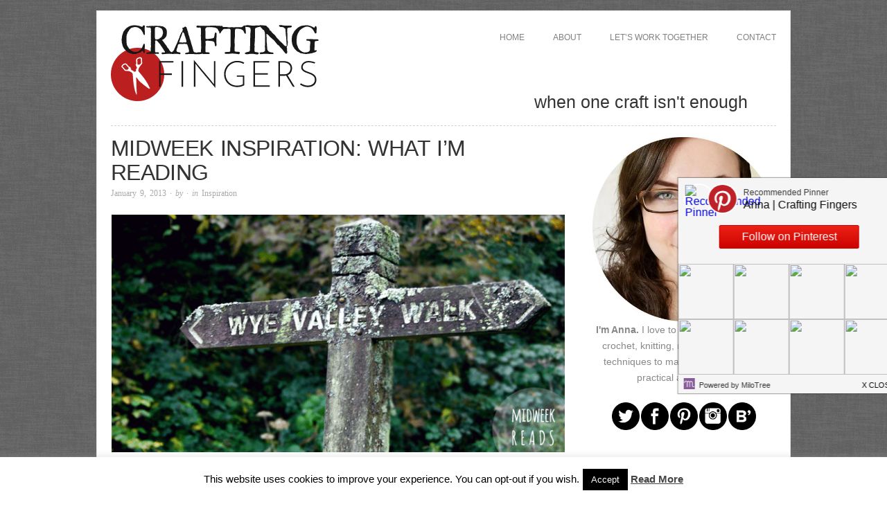

--- FILE ---
content_type: text/html; charset=UTF-8
request_url: https://craftingfingers.co.uk/archives/midweek-inspiration-what-im-reading/
body_size: 16201
content:
<!doctype html>
<html lang="en-US">
<head>
<meta http-equiv="Content-Type" content="text/html; charset=UTF-8" />
<meta http-equiv="X-UA-Compatible" content="IE=edge,chrome=1">
    
<!-- Mobile viewport optimized -->
<meta name="viewport" content="width=device-width,initial-scale=1">

<!-- Favicon -->
	<link rel="shortcut icon" href="https://b3101500.smushcdn.com/3101500/wp-content/uploads/2012/12/favicon.png?lossy=1&strip=1&webp=1" />

<!-- Title -->
<title>Midweek inspiration: what I&#8217;m reading</title>

<link rel="profile" href="http://gmpg.org/xfn/11" />
<link rel="pingback" href="https://craftingfingers.co.uk/xmlrpc.php" />

<!-- WP Head -->
<meta name='robots' content='max-image-preview:large' />
<meta name="generator" content="WordPress 6.9" />
<meta name="template" content="Origin 0.5.8" />
<link rel='dns-prefetch' href='//secure.gravatar.com' />
<link rel='dns-prefetch' href='//stats.wp.com' />
<link rel='dns-prefetch' href='//fonts.googleapis.com' />
<link rel='dns-prefetch' href='//v0.wordpress.com' />
<link rel='dns-prefetch' href='//jetpack.wordpress.com' />
<link rel='dns-prefetch' href='//s0.wp.com' />
<link rel='dns-prefetch' href='//public-api.wordpress.com' />
<link rel='dns-prefetch' href='//0.gravatar.com' />
<link rel='dns-prefetch' href='//1.gravatar.com' />
<link rel='dns-prefetch' href='//2.gravatar.com' />
<link rel='dns-prefetch' href='//b3101500.smushcdn.com' />
<link href='//hb.wpmucdn.com' rel='preconnect' />
<link href='http://fonts.googleapis.com' rel='preconnect' />
<link href='//fonts.gstatic.com' crossorigin='' rel='preconnect' />
<link rel="alternate" type="application/rss+xml" title="Crafting Fingers &raquo; Feed" href="https://craftingfingers.co.uk/feed/" />
<link rel="alternate" type="application/rss+xml" title="Crafting Fingers &raquo; Comments Feed" href="https://craftingfingers.co.uk/comments/feed/" />
<link rel="alternate" type="application/rss+xml" title="Crafting Fingers &raquo; Midweek inspiration: what I&#8217;m reading Comments Feed" href="https://craftingfingers.co.uk/archives/midweek-inspiration-what-im-reading/feed/" />
<link rel="alternate" title="oEmbed (JSON)" type="application/json+oembed" href="https://craftingfingers.co.uk/wp-json/oembed/1.0/embed?url=https%3A%2F%2Fcraftingfingers.co.uk%2Farchives%2Fmidweek-inspiration-what-im-reading%2F" />
<link rel="alternate" title="oEmbed (XML)" type="text/xml+oembed" href="https://craftingfingers.co.uk/wp-json/oembed/1.0/embed?url=https%3A%2F%2Fcraftingfingers.co.uk%2Farchives%2Fmidweek-inspiration-what-im-reading%2F&#038;format=xml" />
		<style>
			.lazyload,
			.lazyloading {
				max-width: 100%;
			}
		</style>
		<style id='wp-img-auto-sizes-contain-inline-css' type='text/css'>
img:is([sizes=auto i],[sizes^="auto," i]){contain-intrinsic-size:3000px 1500px}
/*# sourceURL=wp-img-auto-sizes-contain-inline-css */
</style>
<link rel='stylesheet' id='jetpack_related-posts-css' href='https://craftingfingers.co.uk/wp-content/plugins/jetpack/modules/related-posts/related-posts.css?ver=20240116' type='text/css' media='all' />
<link rel='stylesheet' id='style-css' href='https://craftingfingers.co.uk/wp-content/themes/originchild/style.css?ver=0.1' type='text/css' media='all' />
<style id='wp-emoji-styles-inline-css' type='text/css'>

	img.wp-smiley, img.emoji {
		display: inline !important;
		border: none !important;
		box-shadow: none !important;
		height: 1em !important;
		width: 1em !important;
		margin: 0 0.07em !important;
		vertical-align: -0.1em !important;
		background: none !important;
		padding: 0 !important;
	}
/*# sourceURL=wp-emoji-styles-inline-css */
</style>
<style id='wp-block-library-inline-css' type='text/css'>
:root{--wp-block-synced-color:#7a00df;--wp-block-synced-color--rgb:122,0,223;--wp-bound-block-color:var(--wp-block-synced-color);--wp-editor-canvas-background:#ddd;--wp-admin-theme-color:#007cba;--wp-admin-theme-color--rgb:0,124,186;--wp-admin-theme-color-darker-10:#006ba1;--wp-admin-theme-color-darker-10--rgb:0,107,160.5;--wp-admin-theme-color-darker-20:#005a87;--wp-admin-theme-color-darker-20--rgb:0,90,135;--wp-admin-border-width-focus:2px}@media (min-resolution:192dpi){:root{--wp-admin-border-width-focus:1.5px}}.wp-element-button{cursor:pointer}:root .has-very-light-gray-background-color{background-color:#eee}:root .has-very-dark-gray-background-color{background-color:#313131}:root .has-very-light-gray-color{color:#eee}:root .has-very-dark-gray-color{color:#313131}:root .has-vivid-green-cyan-to-vivid-cyan-blue-gradient-background{background:linear-gradient(135deg,#00d084,#0693e3)}:root .has-purple-crush-gradient-background{background:linear-gradient(135deg,#34e2e4,#4721fb 50%,#ab1dfe)}:root .has-hazy-dawn-gradient-background{background:linear-gradient(135deg,#faaca8,#dad0ec)}:root .has-subdued-olive-gradient-background{background:linear-gradient(135deg,#fafae1,#67a671)}:root .has-atomic-cream-gradient-background{background:linear-gradient(135deg,#fdd79a,#004a59)}:root .has-nightshade-gradient-background{background:linear-gradient(135deg,#330968,#31cdcf)}:root .has-midnight-gradient-background{background:linear-gradient(135deg,#020381,#2874fc)}:root{--wp--preset--font-size--normal:16px;--wp--preset--font-size--huge:42px}.has-regular-font-size{font-size:1em}.has-larger-font-size{font-size:2.625em}.has-normal-font-size{font-size:var(--wp--preset--font-size--normal)}.has-huge-font-size{font-size:var(--wp--preset--font-size--huge)}.has-text-align-center{text-align:center}.has-text-align-left{text-align:left}.has-text-align-right{text-align:right}.has-fit-text{white-space:nowrap!important}#end-resizable-editor-section{display:none}.aligncenter{clear:both}.items-justified-left{justify-content:flex-start}.items-justified-center{justify-content:center}.items-justified-right{justify-content:flex-end}.items-justified-space-between{justify-content:space-between}.screen-reader-text{border:0;clip-path:inset(50%);height:1px;margin:-1px;overflow:hidden;padding:0;position:absolute;width:1px;word-wrap:normal!important}.screen-reader-text:focus{background-color:#ddd;clip-path:none;color:#444;display:block;font-size:1em;height:auto;left:5px;line-height:normal;padding:15px 23px 14px;text-decoration:none;top:5px;width:auto;z-index:100000}html :where(.has-border-color){border-style:solid}html :where([style*=border-top-color]){border-top-style:solid}html :where([style*=border-right-color]){border-right-style:solid}html :where([style*=border-bottom-color]){border-bottom-style:solid}html :where([style*=border-left-color]){border-left-style:solid}html :where([style*=border-width]){border-style:solid}html :where([style*=border-top-width]){border-top-style:solid}html :where([style*=border-right-width]){border-right-style:solid}html :where([style*=border-bottom-width]){border-bottom-style:solid}html :where([style*=border-left-width]){border-left-style:solid}html :where(img[class*=wp-image-]){height:auto;max-width:100%}:where(figure){margin:0 0 1em}html :where(.is-position-sticky){--wp-admin--admin-bar--position-offset:var(--wp-admin--admin-bar--height,0px)}@media screen and (max-width:600px){html :where(.is-position-sticky){--wp-admin--admin-bar--position-offset:0px}}

/*# sourceURL=wp-block-library-inline-css */
</style><style id='global-styles-inline-css' type='text/css'>
:root{--wp--preset--aspect-ratio--square: 1;--wp--preset--aspect-ratio--4-3: 4/3;--wp--preset--aspect-ratio--3-4: 3/4;--wp--preset--aspect-ratio--3-2: 3/2;--wp--preset--aspect-ratio--2-3: 2/3;--wp--preset--aspect-ratio--16-9: 16/9;--wp--preset--aspect-ratio--9-16: 9/16;--wp--preset--color--black: #000000;--wp--preset--color--cyan-bluish-gray: #abb8c3;--wp--preset--color--white: #ffffff;--wp--preset--color--pale-pink: #f78da7;--wp--preset--color--vivid-red: #cf2e2e;--wp--preset--color--luminous-vivid-orange: #ff6900;--wp--preset--color--luminous-vivid-amber: #fcb900;--wp--preset--color--light-green-cyan: #7bdcb5;--wp--preset--color--vivid-green-cyan: #00d084;--wp--preset--color--pale-cyan-blue: #8ed1fc;--wp--preset--color--vivid-cyan-blue: #0693e3;--wp--preset--color--vivid-purple: #9b51e0;--wp--preset--gradient--vivid-cyan-blue-to-vivid-purple: linear-gradient(135deg,rgb(6,147,227) 0%,rgb(155,81,224) 100%);--wp--preset--gradient--light-green-cyan-to-vivid-green-cyan: linear-gradient(135deg,rgb(122,220,180) 0%,rgb(0,208,130) 100%);--wp--preset--gradient--luminous-vivid-amber-to-luminous-vivid-orange: linear-gradient(135deg,rgb(252,185,0) 0%,rgb(255,105,0) 100%);--wp--preset--gradient--luminous-vivid-orange-to-vivid-red: linear-gradient(135deg,rgb(255,105,0) 0%,rgb(207,46,46) 100%);--wp--preset--gradient--very-light-gray-to-cyan-bluish-gray: linear-gradient(135deg,rgb(238,238,238) 0%,rgb(169,184,195) 100%);--wp--preset--gradient--cool-to-warm-spectrum: linear-gradient(135deg,rgb(74,234,220) 0%,rgb(151,120,209) 20%,rgb(207,42,186) 40%,rgb(238,44,130) 60%,rgb(251,105,98) 80%,rgb(254,248,76) 100%);--wp--preset--gradient--blush-light-purple: linear-gradient(135deg,rgb(255,206,236) 0%,rgb(152,150,240) 100%);--wp--preset--gradient--blush-bordeaux: linear-gradient(135deg,rgb(254,205,165) 0%,rgb(254,45,45) 50%,rgb(107,0,62) 100%);--wp--preset--gradient--luminous-dusk: linear-gradient(135deg,rgb(255,203,112) 0%,rgb(199,81,192) 50%,rgb(65,88,208) 100%);--wp--preset--gradient--pale-ocean: linear-gradient(135deg,rgb(255,245,203) 0%,rgb(182,227,212) 50%,rgb(51,167,181) 100%);--wp--preset--gradient--electric-grass: linear-gradient(135deg,rgb(202,248,128) 0%,rgb(113,206,126) 100%);--wp--preset--gradient--midnight: linear-gradient(135deg,rgb(2,3,129) 0%,rgb(40,116,252) 100%);--wp--preset--font-size--small: 13px;--wp--preset--font-size--medium: 20px;--wp--preset--font-size--large: 36px;--wp--preset--font-size--x-large: 42px;--wp--preset--spacing--20: 0.44rem;--wp--preset--spacing--30: 0.67rem;--wp--preset--spacing--40: 1rem;--wp--preset--spacing--50: 1.5rem;--wp--preset--spacing--60: 2.25rem;--wp--preset--spacing--70: 3.38rem;--wp--preset--spacing--80: 5.06rem;--wp--preset--shadow--natural: 6px 6px 9px rgba(0, 0, 0, 0.2);--wp--preset--shadow--deep: 12px 12px 50px rgba(0, 0, 0, 0.4);--wp--preset--shadow--sharp: 6px 6px 0px rgba(0, 0, 0, 0.2);--wp--preset--shadow--outlined: 6px 6px 0px -3px rgb(255, 255, 255), 6px 6px rgb(0, 0, 0);--wp--preset--shadow--crisp: 6px 6px 0px rgb(0, 0, 0);}:where(.is-layout-flex){gap: 0.5em;}:where(.is-layout-grid){gap: 0.5em;}body .is-layout-flex{display: flex;}.is-layout-flex{flex-wrap: wrap;align-items: center;}.is-layout-flex > :is(*, div){margin: 0;}body .is-layout-grid{display: grid;}.is-layout-grid > :is(*, div){margin: 0;}:where(.wp-block-columns.is-layout-flex){gap: 2em;}:where(.wp-block-columns.is-layout-grid){gap: 2em;}:where(.wp-block-post-template.is-layout-flex){gap: 1.25em;}:where(.wp-block-post-template.is-layout-grid){gap: 1.25em;}.has-black-color{color: var(--wp--preset--color--black) !important;}.has-cyan-bluish-gray-color{color: var(--wp--preset--color--cyan-bluish-gray) !important;}.has-white-color{color: var(--wp--preset--color--white) !important;}.has-pale-pink-color{color: var(--wp--preset--color--pale-pink) !important;}.has-vivid-red-color{color: var(--wp--preset--color--vivid-red) !important;}.has-luminous-vivid-orange-color{color: var(--wp--preset--color--luminous-vivid-orange) !important;}.has-luminous-vivid-amber-color{color: var(--wp--preset--color--luminous-vivid-amber) !important;}.has-light-green-cyan-color{color: var(--wp--preset--color--light-green-cyan) !important;}.has-vivid-green-cyan-color{color: var(--wp--preset--color--vivid-green-cyan) !important;}.has-pale-cyan-blue-color{color: var(--wp--preset--color--pale-cyan-blue) !important;}.has-vivid-cyan-blue-color{color: var(--wp--preset--color--vivid-cyan-blue) !important;}.has-vivid-purple-color{color: var(--wp--preset--color--vivid-purple) !important;}.has-black-background-color{background-color: var(--wp--preset--color--black) !important;}.has-cyan-bluish-gray-background-color{background-color: var(--wp--preset--color--cyan-bluish-gray) !important;}.has-white-background-color{background-color: var(--wp--preset--color--white) !important;}.has-pale-pink-background-color{background-color: var(--wp--preset--color--pale-pink) !important;}.has-vivid-red-background-color{background-color: var(--wp--preset--color--vivid-red) !important;}.has-luminous-vivid-orange-background-color{background-color: var(--wp--preset--color--luminous-vivid-orange) !important;}.has-luminous-vivid-amber-background-color{background-color: var(--wp--preset--color--luminous-vivid-amber) !important;}.has-light-green-cyan-background-color{background-color: var(--wp--preset--color--light-green-cyan) !important;}.has-vivid-green-cyan-background-color{background-color: var(--wp--preset--color--vivid-green-cyan) !important;}.has-pale-cyan-blue-background-color{background-color: var(--wp--preset--color--pale-cyan-blue) !important;}.has-vivid-cyan-blue-background-color{background-color: var(--wp--preset--color--vivid-cyan-blue) !important;}.has-vivid-purple-background-color{background-color: var(--wp--preset--color--vivid-purple) !important;}.has-black-border-color{border-color: var(--wp--preset--color--black) !important;}.has-cyan-bluish-gray-border-color{border-color: var(--wp--preset--color--cyan-bluish-gray) !important;}.has-white-border-color{border-color: var(--wp--preset--color--white) !important;}.has-pale-pink-border-color{border-color: var(--wp--preset--color--pale-pink) !important;}.has-vivid-red-border-color{border-color: var(--wp--preset--color--vivid-red) !important;}.has-luminous-vivid-orange-border-color{border-color: var(--wp--preset--color--luminous-vivid-orange) !important;}.has-luminous-vivid-amber-border-color{border-color: var(--wp--preset--color--luminous-vivid-amber) !important;}.has-light-green-cyan-border-color{border-color: var(--wp--preset--color--light-green-cyan) !important;}.has-vivid-green-cyan-border-color{border-color: var(--wp--preset--color--vivid-green-cyan) !important;}.has-pale-cyan-blue-border-color{border-color: var(--wp--preset--color--pale-cyan-blue) !important;}.has-vivid-cyan-blue-border-color{border-color: var(--wp--preset--color--vivid-cyan-blue) !important;}.has-vivid-purple-border-color{border-color: var(--wp--preset--color--vivid-purple) !important;}.has-vivid-cyan-blue-to-vivid-purple-gradient-background{background: var(--wp--preset--gradient--vivid-cyan-blue-to-vivid-purple) !important;}.has-light-green-cyan-to-vivid-green-cyan-gradient-background{background: var(--wp--preset--gradient--light-green-cyan-to-vivid-green-cyan) !important;}.has-luminous-vivid-amber-to-luminous-vivid-orange-gradient-background{background: var(--wp--preset--gradient--luminous-vivid-amber-to-luminous-vivid-orange) !important;}.has-luminous-vivid-orange-to-vivid-red-gradient-background{background: var(--wp--preset--gradient--luminous-vivid-orange-to-vivid-red) !important;}.has-very-light-gray-to-cyan-bluish-gray-gradient-background{background: var(--wp--preset--gradient--very-light-gray-to-cyan-bluish-gray) !important;}.has-cool-to-warm-spectrum-gradient-background{background: var(--wp--preset--gradient--cool-to-warm-spectrum) !important;}.has-blush-light-purple-gradient-background{background: var(--wp--preset--gradient--blush-light-purple) !important;}.has-blush-bordeaux-gradient-background{background: var(--wp--preset--gradient--blush-bordeaux) !important;}.has-luminous-dusk-gradient-background{background: var(--wp--preset--gradient--luminous-dusk) !important;}.has-pale-ocean-gradient-background{background: var(--wp--preset--gradient--pale-ocean) !important;}.has-electric-grass-gradient-background{background: var(--wp--preset--gradient--electric-grass) !important;}.has-midnight-gradient-background{background: var(--wp--preset--gradient--midnight) !important;}.has-small-font-size{font-size: var(--wp--preset--font-size--small) !important;}.has-medium-font-size{font-size: var(--wp--preset--font-size--medium) !important;}.has-large-font-size{font-size: var(--wp--preset--font-size--large) !important;}.has-x-large-font-size{font-size: var(--wp--preset--font-size--x-large) !important;}
/*# sourceURL=global-styles-inline-css */
</style>

<style id='classic-theme-styles-inline-css' type='text/css'>
/*! This file is auto-generated */
.wp-block-button__link{color:#fff;background-color:#32373c;border-radius:9999px;box-shadow:none;text-decoration:none;padding:calc(.667em + 2px) calc(1.333em + 2px);font-size:1.125em}.wp-block-file__button{background:#32373c;color:#fff;text-decoration:none}
/*# sourceURL=/wp-includes/css/classic-themes.min.css */
</style>
<link rel='stylesheet' id='cookie-law-info-css' href='https://craftingfingers.co.uk/wp-content/plugins/cookie-law-info/legacy/public/css/cookie-law-info-public.css?ver=3.3.9.1' type='text/css' media='all' />
<link rel='stylesheet' id='cookie-law-info-gdpr-css' href='https://craftingfingers.co.uk/wp-content/plugins/cookie-law-info/legacy/public/css/cookie-law-info-gdpr.css?ver=3.3.9.1' type='text/css' media='all' />
<link rel='stylesheet' id='origin_fancybox-stylesheet-css' href='https://craftingfingers.co.uk/wp-content/themes/origin/js/fancybox/jquery.fancybox-1.3.4.css?ver=1' type='text/css' media='screen' />
<link rel='stylesheet' id='font-bitter-css' href='http://fonts.googleapis.com/css?family=Bitter&#038;ver=1' type='text/css' media='screen' />
<link rel='stylesheet' id='googleFonts-css' href='http://fonts.googleapis.com/css?family=Monda%3A400%2C700%7CUnica+One&#038;ver=6.9' type='text/css' media='all' />
<script type="text/javascript" id="jetpack_related-posts-js-extra">
/* <![CDATA[ */
var related_posts_js_options = {"post_heading":"h4"};
//# sourceURL=jetpack_related-posts-js-extra
/* ]]> */
</script>
<script type="text/javascript" src="https://craftingfingers.co.uk/wp-content/plugins/jetpack/_inc/build/related-posts/related-posts.min.js?ver=20240116" id="jetpack_related-posts-js"></script>
<script type="text/javascript" src="https://craftingfingers.co.uk/wp-includes/js/jquery/jquery.min.js?ver=3.7.1" id="jquery-core-js"></script>
<script type="text/javascript" src="https://craftingfingers.co.uk/wp-includes/js/jquery/jquery-migrate.min.js?ver=3.4.1" id="jquery-migrate-js"></script>
<script type="text/javascript" id="cookie-law-info-js-extra">
/* <![CDATA[ */
var Cli_Data = {"nn_cookie_ids":[],"cookielist":[],"non_necessary_cookies":[],"ccpaEnabled":"","ccpaRegionBased":"","ccpaBarEnabled":"","strictlyEnabled":["necessary","obligatoire"],"ccpaType":"gdpr","js_blocking":"","custom_integration":"","triggerDomRefresh":"","secure_cookies":""};
var cli_cookiebar_settings = {"animate_speed_hide":"500","animate_speed_show":"500","background":"#fff","border":"#444","border_on":"","button_1_button_colour":"#000","button_1_button_hover":"#000000","button_1_link_colour":"#fff","button_1_as_button":"1","button_1_new_win":"","button_2_button_colour":"#333","button_2_button_hover":"#292929","button_2_link_colour":"#444","button_2_as_button":"","button_2_hidebar":"","button_3_button_colour":"#000","button_3_button_hover":"#000000","button_3_link_colour":"#fff","button_3_as_button":"1","button_3_new_win":"","button_4_button_colour":"#000","button_4_button_hover":"#000000","button_4_link_colour":"#62a329","button_4_as_button":"","button_7_button_colour":"#61a229","button_7_button_hover":"#4e8221","button_7_link_colour":"#fff","button_7_as_button":"1","button_7_new_win":"","font_family":"inherit","header_fix":"","notify_animate_hide":"1","notify_animate_show":"","notify_div_id":"#cookie-law-info-bar","notify_position_horizontal":"right","notify_position_vertical":"bottom","scroll_close":"","scroll_close_reload":"","accept_close_reload":"","reject_close_reload":"","showagain_tab":"1","showagain_background":"#fff","showagain_border":"#000","showagain_div_id":"#cookie-law-info-again","showagain_x_position":"100px","text":"#000","show_once_yn":"1","show_once":"7000","logging_on":"","as_popup":"","popup_overlay":"1","bar_heading_text":"","cookie_bar_as":"banner","popup_showagain_position":"bottom-right","widget_position":"left"};
var log_object = {"ajax_url":"https://craftingfingers.co.uk/wp-admin/admin-ajax.php"};
//# sourceURL=cookie-law-info-js-extra
/* ]]> */
</script>
<script type="text/javascript" src="https://craftingfingers.co.uk/wp-content/plugins/cookie-law-info/legacy/public/js/cookie-law-info-public.js?ver=3.3.9.1" id="cookie-law-info-js"></script>
<link rel="https://api.w.org/" href="https://craftingfingers.co.uk/wp-json/" /><link rel="alternate" title="JSON" type="application/json" href="https://craftingfingers.co.uk/wp-json/wp/v2/posts/123" /><link rel="EditURI" type="application/rsd+xml" title="RSD" href="https://craftingfingers.co.uk/xmlrpc.php?rsd" />
<link rel="canonical" href="https://craftingfingers.co.uk/archives/midweek-inspiration-what-im-reading/" />
<link rel='shortlink' href='https://wp.me/p3xNQ3-1Z' />
<script async src="//pagead2.googlesyndication.com/pagead/js/adsbygoogle.js"></script>
<script>
  (adsbygoogle = window.adsbygoogle || []).push({
    google_ad_client: "ca-pub-2963204442364535",
    enable_page_level_ads: true
  });
</script>

<script async src="//pagead2.googlesyndication.com/pagead/js/adsbygoogle.js"></script>
<script>
  (adsbygoogle = window.adsbygoogle || []).push({
    google_ad_client: "ca-pub-2963204442364535",
    enable_page_level_ads: true
  });
</script>	<style>img#wpstats{display:none}</style>
				<script>
			document.documentElement.className = document.documentElement.className.replace('no-js', 'js');
		</script>
				<style>
			.no-js img.lazyload {
				display: none;
			}

			figure.wp-block-image img.lazyloading {
				min-width: 150px;
			}

			.lazyload,
			.lazyloading {
				--smush-placeholder-width: 100px;
				--smush-placeholder-aspect-ratio: 1/1;
				width: var(--smush-image-width, var(--smush-placeholder-width)) !important;
				aspect-ratio: var(--smush-image-aspect-ratio, var(--smush-placeholder-aspect-ratio)) !important;
			}

						.lazyload, .lazyloading {
				opacity: 0;
			}

			.lazyloaded {
				opacity: 1;
				transition: opacity 400ms;
				transition-delay: 0ms;
			}

					</style>
		
	<style type="text/css">

		/* Font size. */
					html { font-size: 17px; }
		
		/* Font family. */
					body { font-family: 'Bitter', serif; }
		
		/* Link color. */
					a, a:visited, #footer a:hover, .entry-title a:hover { color: #dd5424; }
			#respond #submit, .button, a.button, .wpcf7-submit, #loginform .button-primary { background-color: #dd5424; }
				a:hover, a:focus { color: #000; }

		/* Custom CSS. */
		.widget img {
border:none;
}

.wrap {
max-width:960px;
background:white;
border-left:1px solid #E3E3E3;
border-right:1px solid #E3E3E3;
padding-left:20px;
padding-right:20px;
}

body {
font-family: Monda, Arial, sans-serif; 
}
	
	</style>	

<style type="text/css" id="custom-background-css">
body.custom-background { background-image: url("https://b3101500.smushcdn.com/3101500/wp-content/uploads/2014/12/grey_wash_wall.png?lossy=1&strip=1&webp=1"); background-position: left top; background-size: auto; background-repeat: repeat; background-attachment: fixed; }
</style>
	
<!-- Jetpack Open Graph Tags -->
<meta property="og:type" content="article" />
<meta property="og:title" content="Midweek inspiration: what I&#8217;m reading" />
<meta property="og:url" content="https://craftingfingers.co.uk/archives/midweek-inspiration-what-im-reading/" />
<meta property="og:description" content="January is always a prolific month for crafty bloggers, it seems. The quiet lull of December is followed by a burst of activity, and it makes for fantastic reading! It&#8217;s so much fun gobbling …" />
<meta property="article:published_time" content="2013-01-09T09:42:49+00:00" />
<meta property="article:modified_time" content="2015-06-25T09:14:59+00:00" />
<meta property="og:site_name" content="Crafting Fingers" />
<meta property="og:image" content="http://craftingfingers.co.uk/wp-content/uploads/2013/01/midweekreads.png" />
<meta property="og:image:width" content="700" />
<meta property="og:image:height" content="367" />
<meta property="og:image:alt" content="Midweek inspiration: what I&#039;m reading" />
<meta property="og:locale" content="en_US" />
<meta name="twitter:text:title" content="Midweek inspiration: what I&#8217;m reading" />
<meta name="twitter:image" content="http://craftingfingers.co.uk/wp-content/uploads/2013/01/midweekreads.png?w=640" />
<meta name="twitter:image:alt" content="Midweek inspiration: what I&#039;m reading" />
<meta name="twitter:card" content="summary_large_image" />

<!-- End Jetpack Open Graph Tags -->
		<style type="text/css" id="wp-custom-css">
			@import  "http://fonts.googleapis.com/css?family=Bowlby+One";

.hentry .entry-title {
	font-size: 2.3307692307692em;
	text-transform: uppercase;
	line-height: 1.1em;
	letter-spacing: -.01999em;
	font-family: 'Bowlby One', Arial, sans-serif;
}

.hentry .entry-title {
	margin: 0 0 .1em;
}

/*
Welcome to Custom CSS!

CSS (Cascading Style Sheets) is a kind of code that tells the browser how
to render a web page. You may delete these comments and get started with
your customizations.

By default, your stylesheet will be loaded after the theme stylesheets,
which means that your rules can take precedence and override the theme CSS
rules. Just write here what you want to change, you don't need to copy all
your theme's stylesheet content.
*/		</style>
		
<link rel='stylesheet' id='jetpack-top-posts-widget-css' href='https://craftingfingers.co.uk/wp-content/plugins/jetpack/modules/widgets/top-posts/style.css?ver=20141013' type='text/css' media='all' />
</head>

<body class="wordpress ltr en_US child-theme y2026 m01 d21 h05 wednesday logged-out custom-background custom-header singular singular-post singular-post-123">

	
	<div id="container">
		
		<div class="wrap">

				
			<div id="header">
	
					
					<div id="branding">
						
						<div id="site-title">
<a href="https://craftingfingers.co.uk" title="Crafting Fingers" rel="Home">
<img class="logo lazyload" data-src="https://b3101500.smushcdn.com/3101500/wp-content/uploads/2017/03/Crafting-Fingers-logo-2017.png?lossy=1&strip=1&webp=1" alt="Crafting Fingers" src="[data-uri]" style="--smush-placeholder-width: 300px; --smush-placeholder-aspect-ratio: 300/110;" />
</a>
</div>
						
					</div><!-- #branding -->
					
					
	
	<div id="menu-primary" class="site-navigation menu-container" role="navigation">

		<span class="menu-toggle">Menu</span>

		
		<div class="menu"><ul id="menu-primary-items" class="nav-menu"><li id="menu-item-8" class="menu-item menu-item-type-custom menu-item-object-custom menu-item-home menu-item-8"><a href="http://craftingfingers.co.uk">Home</a></li>
<li id="menu-item-13" class="menu-item menu-item-type-post_type menu-item-object-page menu-item-13"><a href="https://craftingfingers.co.uk/about/">About</a></li>
<li id="menu-item-3707" class="menu-item menu-item-type-post_type menu-item-object-page menu-item-3707"><a href="https://craftingfingers.co.uk/work-with-me/">Let&#8217;s work together</a></li>
<li id="menu-item-12" class="menu-item menu-item-type-post_type menu-item-object-page menu-item-12"><a href="https://craftingfingers.co.uk/contact/">Contact</a></li>
</ul></div>
		
	</div><!-- #menu-primary .menu-container -->

	
					
					<div id="site-description"><span>when one craft isn&#039;t enough</span></div>	
						
				
		<div class="breadcrumb-trail breadcrumbs" itemprop="breadcrumb">
			<span class="trail-browse">Browse:</span> <span class="trail-begin"><a href="https://craftingfingers.co.uk" title="Crafting Fingers">Home</a></span>
			 <span class="sep">&raquo;</span> <span class="trail-end">Midweek inspiration: what I&#8217;m reading</span>
		</div>	
			</div><!-- #header -->
	
				
				
			<div id="main">
	
				
	
	<div id="content">

		
		<div class="hfeed">

			
				
					
					<div id="post-123" class="hentry post publish post-1 odd author- category-inspiration post_tag-articles-this-week post_tag-crafting-trends post_tag-craftivist post_tag-crafty-trends post_tag-crochet post_tag-crochet-cowl-pattern post_tag-crochet-granny-pattern post_tag-crochet-is-trendier-than-knitting post_tag-crochet-is-trendy post_tag-crochet-trends post_tag-free-crochet-pattern post_tag-imapiece post_tag-links post_tag-midweek-reads post_tag-save-the-children">

												
						<div class="post-content">

							
							<h1 class='post-title entry-title'>Midweek inspiration: what I&#8217;m reading</h1>
							<div class="byline"><time class="published" datetime="2013-01-09T09:42:49+00:00" title="Wednesday, January 9th, 2013, 9:42 am">January 9, 2013</time> &middot; by <span class="author vcard"><a class="url fn n" rel="author" href="https://craftingfingers.co.uk/archives/author/" title=""></a></span> &middot; in <span class="category"><a href="https://craftingfingers.co.uk/topics/inspiration/" rel="tag">Inspiration</a></span> </div>
							<div class="entry-content">
								
								<p style="text-align: center;"><img fetchpriority="high" decoding="async" class="aligncenter size-full wp-image-129" title="Midweek inspiration: what I'm reading on Crafting Fingers" alt="Midweek inspiration: what I'm reading" src="https://b3101500.smushcdn.com/3101500/wp-content/uploads/2013/01/midweekreads.png?lossy=1&strip=1&webp=1" width="700" height="367" srcset="https://b3101500.smushcdn.com/3101500/wp-content/uploads/2013/01/midweekreads.png?lossy=1&strip=1&webp=1 700w, https://b3101500.smushcdn.com/3101500/wp-content/uploads/2013/01/midweekreads-500x262.png?lossy=1&strip=1&webp=1 500w" sizes="(max-width: 700px) 100vw, 700px" /></p>
<p>January is always a prolific month for crafty bloggers, it seems. The quiet lull of December is followed by a burst of activity, and it makes for fantastic reading! It&#8217;s so much fun gobbling up the energy we&#8217;re all feeling the first days into the New Year.</p>
<h2 style="text-align: center;">Articles this week</h2>
<p>&#8212; <a href="http://www.crochetconcupiscence.com/2013/01/crochet-is-trendier-than-knitting-in-recent-years/" target="_blank">Crochet is Trendier Than Knitting in Recent Years</a> on Crochet Concupiscence</p>
<p>This clever article takes a quick dive into crochet&#8217;s trendiness of the last few years, comparing it to knitting and sewing. Guess which is trendiest? Yep, the title says it all! Surprised? Just go look at the pretty charts showing it off!</p>
<p>&#8212; <a href="http://beeandbuzz.blogspot.co.uk/2013/01/easy-peasy-granny-crochet-cowl-pattern.html" target="_blank">Easy Peasy Granny Crochet Cowl Pattern</a> on Bee &amp; Buzz</p>
<p>Words can&#8217;t do this one justice. Go check out this lovely <strong>free crochet pattern</strong>! It&#8217;s so cute and colourful. Who doesn&#8217;t want a warm, bright cowl to cozy up with after all this rain?!<span id="more-123"></span></p>
<p>&#8212; <a href="http://www.ukcraftblog.com/2013/01/time-to-get-stitching-for-imapiece.html" target="_blank">Time to get stitching for #imapiece</a> on Craft Blog UK</p>
<p>(If you haven&#8217;t read Craft Blog UK or checked out its massive <a href="http://www.ukcraftblog.com/2010/09/craft-blogs-list-of-uk-sewing-blogs.html" target="_blank">UK craft blog directory</a>, you&#8217;re missing out.) The &#8216;I&#8217;m a piece&#8217; / #imapiece campaign is working on a fabric jigsaw installation, to raise awareness for <a href="http://action.savethechildren.org.uk/ea-campaign/clientcampaign.do?ea.client.id=7&amp;ea.campaign.id=15623&amp;ea.param.extras=tracking:cft1&amp;utm_campaign=WMC2012&amp;utm_medium=part&amp;utm_source=WMC2012cft1" target="_blank">Save the Children&#8217;s Race Against Hunger</a>. Long story short, you could make a simple jigsaw piece (they give you a template! it&#8217;s that easy!) to add to everyone&#8217;s efforts. When the project is complete, you can say, #ImAPiece of the solution. Are you cool enough to take part? ;) You have until <strong>February 28th, 2013</strong>!</p>
<p>&#8230; There you are, three meaty reads, with two free patterns to start working on. One project even supports a greater cause! No complaints about that. ;)</p>
<p>What are you working on this week? I&#8217;m about to get back to my crochet project &#8211; I&#8217;ll have a sneak peak up soon!</p>
<p>With crafty love,<br />
~ Anna xx</p>

<div id='jp-relatedposts' class='jp-relatedposts' >
	<h3 class="jp-relatedposts-headline"><em>Related</em></h3>
</div>								
																
							</div><!-- .entry-content -->

							<div class="entry-meta"><span class="post_tag"><span class="before">Tags: </span><a href="https://craftingfingers.co.uk/archives/tag/articles-this-week/" rel="tag">articles this week</a>, <a href="https://craftingfingers.co.uk/archives/tag/crafting-trends/" rel="tag">crafting trends</a>, <a href="https://craftingfingers.co.uk/archives/tag/craftivist/" rel="tag">craftivist</a>, <a href="https://craftingfingers.co.uk/archives/tag/crafty-trends/" rel="tag">crafty trends</a>, <a href="https://craftingfingers.co.uk/archives/tag/crochet/" rel="tag">crochet</a>, <a href="https://craftingfingers.co.uk/archives/tag/crochet-cowl-pattern/" rel="tag">crochet cowl pattern</a>, <a href="https://craftingfingers.co.uk/archives/tag/crochet-granny-pattern/" rel="tag">crochet granny pattern</a>, <a href="https://craftingfingers.co.uk/archives/tag/crochet-is-trendier-than-knitting/" rel="tag">crochet is trendier than knitting</a>, <a href="https://craftingfingers.co.uk/archives/tag/crochet-is-trendy/" rel="tag">crochet is trendy</a>, <a href="https://craftingfingers.co.uk/archives/tag/crochet-trends/" rel="tag">crochet trends</a>, <a href="https://craftingfingers.co.uk/archives/tag/free-crochet-pattern/" rel="tag">free crochet pattern</a>, <a href="https://craftingfingers.co.uk/archives/tag/imapiece/" rel="tag">imapiece</a>, <a href="https://craftingfingers.co.uk/archives/tag/links/" rel="tag">links</a>, <a href="https://craftingfingers.co.uk/archives/tag/midweek-reads/" rel="tag">midweek reads</a>, <a href="https://craftingfingers.co.uk/archives/tag/save-the-children/" rel="tag">save the children</a></span></div>
													
						</div><!-- .post-content -->

					</div><!-- .hentry -->

					
					
					
					
<div id="comments-template">

	<div class="comments-wrap">

		<div id="comments">

			
			
		</div><!-- #comments -->

		
		<div id="respond" class="comment-respond">
			<h3 id="reply-title" class="comment-reply-title">Leave a Reply<small><a rel="nofollow" id="cancel-comment-reply-link" href="/archives/midweek-inspiration-what-im-reading/#respond" style="display:none;">Cancel reply</a></small></h3>			<form id="commentform" class="comment-form">
				<iframe
					title="Comment Form"
					data-src="https://jetpack.wordpress.com/jetpack-comment/?blogid=52385415&#038;postid=123&#038;comment_registration=0&#038;require_name_email=1&#038;stc_enabled=1&#038;stb_enabled=1&#038;show_avatars=1&#038;avatar_default=identicon&#038;greeting=Leave+a+Reply&#038;jetpack_comments_nonce=4a9a856f63&#038;greeting_reply=Leave+a+Reply+to+%25s&#038;color_scheme=light&#038;lang=en_US&#038;jetpack_version=15.4&#038;iframe_unique_id=1&#038;show_cookie_consent=10&#038;has_cookie_consent=0&#038;is_current_user_subscribed=0&#038;token_key=%3Bnormal%3B&#038;sig=5bae4d07bb4c3de9842dccfc3373e96410234df6#parent=https%3A%2F%2Fcraftingfingers.co.uk%2Farchives%2Fmidweek-inspiration-what-im-reading%2F"
											name="jetpack_remote_comment"
						style="width:100%; height: 430px; border:0;"
										class="jetpack_remote_comment lazyload"
					id="jetpack_remote_comment"
					sandbox="allow-same-origin allow-top-navigation allow-scripts allow-forms allow-popups"
				 src="[data-uri]" data-load-mode="1">
									</iframe>
									<!--[if !IE]><!-->
					<script>
						document.addEventListener('DOMContentLoaded', function () {
							var commentForms = document.getElementsByClassName('jetpack_remote_comment');
							for (var i = 0; i < commentForms.length; i++) {
								commentForms[i].allowTransparency = false;
								commentForms[i].scrolling = 'no';
							}
						});
					</script>
					<!--<![endif]-->
							</form>
		</div>

		
		<input type="hidden" name="comment_parent" id="comment_parent" value="" />

		<p class="akismet_comment_form_privacy_notice">This site uses Akismet to reduce spam. <a href="https://akismet.com/privacy/" target="_blank" rel="nofollow noopener">Learn how your comment data is processed.</a></p>
	</div><!-- .comments-wrap -->

</div><!-- #comments-template -->
				
			
		</div><!-- .hfeed -->

		
		
	
		<div class="loop-nav">
			<div class="previous">&larr; <a href="https://craftingfingers.co.uk/archives/flowers-for-the-home-and-granny-squares-for-the-wall/" rel="prev">Flowers for the home and granny squares for the wall</a></div>			<div class="next"><a href="https://craftingfingers.co.uk/archives/diy-cork-board-thread-art/" rel="next">DIY Cork Board Thread Art</a> &rarr;</div>		</div><!-- .loop-nav -->

	
	</div><!-- #content -->

	
				
	
	<div id="sidebar-primary" class="sidebar">

		
		<section id="text-6" class="widget widget_text widget-widget_text">			<div class="textwidget"><p style="text-align:center;"><a href="/about/"><img data-src="https://b3101500.smushcdn.com/3101500/wp-content/uploads/2015/06/Anna-Simmonds-2015-500px.jpg?lossy=1&strip=1&webp=1" src="[data-uri]" class="lazyload" style="--smush-placeholder-width: 500px; --smush-placeholder-aspect-ratio: 500/501;"></a><br>
<b>I'm Anna.</b> I love to craft and use sewing, crochet, knitting, macrame, and other techniques to make home decor and practical accessories. 
</p>
<p style="text-align: center;"><a href="http://twitter.com/craftingfingers/" target="_blank"><img data-src="https://b3101500.smushcdn.com/3101500/wp-content/uploads/2015/06/1434501408_twitter.png?lossy=1&strip=1&webp=1" width="40" height="40" title="@craftingfingers on Twitter" src="[data-uri]" class="lazyload" style="--smush-placeholder-width: 40px; --smush-placeholder-aspect-ratio: 40/40;"></a><a href="http://www.facebook.com/CraftingFingers"><img data-src="https://b3101500.smushcdn.com/3101500/wp-content/uploads/2015/06/1434501394_facebook.png?lossy=1&strip=1&webp=1" title="Crafting Fingers on Facebook" width="40" height="40" src="[data-uri]" class="lazyload" style="--smush-placeholder-width: 40px; --smush-placeholder-aspect-ratio: 40/40;"></a><a href="http://pinterest.com/craftingfingers/" target="_blank"><img data-src="https://b3101500.smushcdn.com/3101500/wp-content/uploads/2015/06/1434501416_pinterest.png?lossy=1&strip=1&webp=1" width="40" height="40" title="More inspiration on Pinterest" src="[data-uri]" class="lazyload" style="--smush-placeholder-width: 40px; --smush-placeholder-aspect-ratio: 40/40;"></a><a href="https://instagram.com/craftingfingers/"><img data-src="https://b3101500.smushcdn.com/3101500/wp-content/uploads/2015/06/1434501411_instagram.png?lossy=1&strip=1&webp=1" width="40" height="40" title="@craftingfingers on Instagram" src="[data-uri]" class="lazyload" style="--smush-placeholder-width: 40px; --smush-placeholder-aspect-ratio: 40/40;" /></a><a href="https://www.bloglovin.com/blogs/crafting-fingers-living-a-fuller-simpler-4701273"><img data-src="https://b3101500.smushcdn.com/3101500/wp-content/uploads/2015/06/circle-128.png?lossy=1&strip=1&webp=1" width="40" height="40" title="Follow on Bloglovin'" src="[data-uri]" class="lazyload" style="--smush-placeholder-width: 40px; --smush-placeholder-aspect-ratio: 40/40;" /></a></p>
<script src="https://apis.google.com/js/platform.js"></script>
<div class="g-ytsubscribe" data-channelid="UCwq2vk8MPQqOfsKxLFUWY7w" data-layout="full" data-count="hidden"></div></div>
		</section><section id="hybrid-search-2" class="widget search widget-search"><h3 class="widget-title">Search</h3><form method="get" class="search-form" id="search-formhybrid-search" action="https://craftingfingers.co.uk/"><div><input class="search-text" type="text" name="s" id="search-texthybrid-search" value="type in your search and hit enter" onfocus="if(this.value==this.defaultValue)this.value='';" onblur="if(this.value=='')this.value=this.defaultValue;" /></div></form></section><section id="text-10" class="widget widget_text widget-widget_text">			<div class="textwidget"><p style="text-align:center;"<a href="/topics/crafty-life/" title="See all posts about Crafty Life"><img data-src="https://b3101500.smushcdn.com/3101500/wp-content/uploads/2017/03/Crafting-Fingers-topic-Crafty-LIfe.jpg?lossy=1&strip=1&webp=1" alt="See all posts about Crafty Life" src="[data-uri]" class="lazyload" style="--smush-placeholder-width: 274px; --smush-placeholder-aspect-ratio: 274/59;" /></a>
<br>
<a href="/topics/tutorials/" title="See all Tutorial posts"><img data-src="https://b3101500.smushcdn.com/3101500/wp-content/uploads/2017/03/Crafting-Fingers-topic-Tutorials.jpg?lossy=1&strip=1&webp=1" alt="See all Tutorial posts" src="[data-uri]" class="lazyload" style="--smush-placeholder-width: 274px; --smush-placeholder-aspect-ratio: 274/59;" /></a>
<br>
<a href="/topics/reviews/" title="Product, book, and other crafty reviews"><img data-src="https://b3101500.smushcdn.com/3101500/wp-content/uploads/2017/03/Crafting-Fingers-topic-reviews.jpg?lossy=1&strip=1&webp=1" alt="Product, book, and other crafty reviews" src="[data-uri]" class="lazyload" style="--smush-placeholder-width: 274px; --smush-placeholder-aspect-ratio: 274/59;" /></a></p></div>
		</section><section id="text-11" class="widget widget_text widget-widget_text">			<div class="textwidget"><hr>
<a class="blsdk-follow" href="https://www.bloglovin.com/blogs/crafting-fingers-4701273" target="_blank" data-blsdk-type="button" data-blsdk-counter="false">Follow</a><script>(function(d, s, id) {var js, fjs = d.getElementsByTagName(s)[0];if (d.getElementById(id)) return;js = d.createElement(s);js.id = id;js.src = "https://widget.bloglovin.com/assets/widget/loader.js";fjs.parentNode.insertBefore(js, fjs);}(document, "script", "bloglovin-sdk"))</script>
<br><a class="wordpress-follow-button" href="http://craftingfingers.co.uk" data-blog="http://craftingfingers.co.uk" data-lang="en">Follow Crafting Fingers on WordPress.com</a>
<script type="text/javascript">(function(d){var f = d.getElementsByTagName('SCRIPT')[0], p = d.createElement('SCRIPT');p.type = 'text/javascript';p.async = true;p.src = '//widgets.wp.com/platform.js';f.parentNode.insertBefore(p,f);}(document));</script></div>
		</section><section id="text-12" class="widget widget_text widget-widget_text">			<div class="textwidget"><i>Links marked with ** are affiliate links. Should you purchase after clicking, I'll earn a small commission. This helps me continue to create free DIYs, printables, and other goodies. Thank you for your support!</i>
<script src="https://cdn001.milotree.com/container/006629milotree.js" async defer></script></div>
		</section>
		
	</div><!-- #sidebar-primary .aside -->

	

				
		</div><!-- #main -->

		
		
	
	<div id="sidebar-subsidiary" class="sidebar">

		
		<section id="text-9" class="widget widget_text widget-widget_text">			<div class="textwidget"><p style="text-align: center;"><a href="http://twitter.com/craftingfingers/" target="_blank"><img data-src="https://b3101500.smushcdn.com/3101500/wp-content/uploads/2015/06/1434501408_twitter.png?lossy=1&strip=1&webp=1" width="40" height="40" title="@craftingfingers on Twitter" src="[data-uri]" class="lazyload" style="--smush-placeholder-width: 40px; --smush-placeholder-aspect-ratio: 40/40;"></a><a href="http://www.facebook.com/CraftingFingers"><img data-src="https://b3101500.smushcdn.com/3101500/wp-content/uploads/2015/06/1434501394_facebook.png?lossy=1&strip=1&webp=1" title="Crafting Fingers on Facebook" width="40" height="40" src="[data-uri]" class="lazyload" style="--smush-placeholder-width: 40px; --smush-placeholder-aspect-ratio: 40/40;"></a><a href="http://pinterest.com/craftingfingers/" target="_blank"><img data-src="https://b3101500.smushcdn.com/3101500/wp-content/uploads/2015/06/1434501416_pinterest.png?lossy=1&strip=1&webp=1" width="40" height="40" title="More inspiration on Pinterest" src="[data-uri]" class="lazyload" style="--smush-placeholder-width: 40px; --smush-placeholder-aspect-ratio: 40/40;"></a><a href="https://instagram.com/craftingfingers/"><img data-src="https://b3101500.smushcdn.com/3101500/wp-content/uploads/2015/06/1434501411_instagram.png?lossy=1&strip=1&webp=1" width="40" height="40" title="@craftingfingers on Instagram" src="[data-uri]" class="lazyload" style="--smush-placeholder-width: 40px; --smush-placeholder-aspect-ratio: 40/40;" /></a></p><hr>
<p><b>Hi there!</b>
I'm Anna. Handmade is a big part of my life. I'm sharing tutorials, techniques, and other useful crafty things. (<a href="/about/">Read more about Crafting Fingers here.</a>)
If you want to chat, work together, or have anything else to get off your chest <a href="/contact/">get in touch.</a> </p>anna@craftedpress.com<br>@craftingfingers</div>
		</section><section id="top-posts-2" class="widget widget_top-posts widget-widget_top-posts"><h3 class="widget-title">Trending Now</h3><div class='widgets-grid-layout no-grav'>
<div class="widget-grid-view-image"><a href="https://craftingfingers.co.uk/archives/diy-upcycled-angel-tree-topper-with-emmaus/" title="DIY upcycled angel tree topper" class="bump-view" data-bump-view="tp"><img width="200" height="200" data-src="https://i0.wp.com/craftingfingers.co.uk/wp-content/uploads/2017/12/Christmas-Decor-angel-tree-topper-Crafting-Fingers-Emmaus-low-res-5.jpg?resize=200%2C200&#038;ssl=1" data-srcset="https://i0.wp.com/craftingfingers.co.uk/wp-content/uploads/2017/12/Christmas-Decor-angel-tree-topper-Crafting-Fingers-Emmaus-low-res-5.jpg?resize=200%2C200&amp;ssl=1 1x, https://i0.wp.com/craftingfingers.co.uk/wp-content/uploads/2017/12/Christmas-Decor-angel-tree-topper-Crafting-Fingers-Emmaus-low-res-5.jpg?resize=300%2C300&amp;ssl=1 1.5x, https://i0.wp.com/craftingfingers.co.uk/wp-content/uploads/2017/12/Christmas-Decor-angel-tree-topper-Crafting-Fingers-Emmaus-low-res-5.jpg?resize=400%2C400&amp;ssl=1 2x, https://i0.wp.com/craftingfingers.co.uk/wp-content/uploads/2017/12/Christmas-Decor-angel-tree-topper-Crafting-Fingers-Emmaus-low-res-5.jpg?resize=600%2C600&amp;ssl=1 3x, https://i0.wp.com/craftingfingers.co.uk/wp-content/uploads/2017/12/Christmas-Decor-angel-tree-topper-Crafting-Fingers-Emmaus-low-res-5.jpg?resize=800%2C800&amp;ssl=1 4x" alt="DIY upcycled angel tree topper" data-pin-nopin="true" src="[data-uri]" class="lazyload" style="--smush-placeholder-width: 200px; --smush-placeholder-aspect-ratio: 200/200;" /></a></div><div class="widget-grid-view-image"><a href="https://craftingfingers.co.uk/archives/diy-seed-bead-bracelet-kit/" title="DIY Seed Bead Bracelet Kit" class="bump-view" data-bump-view="tp"><img width="200" height="200" data-src="https://i0.wp.com/craftingfingers.co.uk/wp-content/uploads/2017/09/Jewellery-Maker-bracelet-kit-00.jpg?resize=200%2C200" data-srcset="https://i0.wp.com/craftingfingers.co.uk/wp-content/uploads/2017/09/Jewellery-Maker-bracelet-kit-00.jpg?resize=200%2C200 1x, https://i0.wp.com/craftingfingers.co.uk/wp-content/uploads/2017/09/Jewellery-Maker-bracelet-kit-00.jpg?resize=300%2C300 1.5x, https://i0.wp.com/craftingfingers.co.uk/wp-content/uploads/2017/09/Jewellery-Maker-bracelet-kit-00.jpg?resize=400%2C400 2x, https://i0.wp.com/craftingfingers.co.uk/wp-content/uploads/2017/09/Jewellery-Maker-bracelet-kit-00.jpg?resize=600%2C600 3x, https://i0.wp.com/craftingfingers.co.uk/wp-content/uploads/2017/09/Jewellery-Maker-bracelet-kit-00.jpg?resize=800%2C800 4x" alt="DIY Seed Bead Bracelet Kit" data-pin-nopin="true" src="[data-uri]" class="lazyload" style="--smush-placeholder-width: 200px; --smush-placeholder-aspect-ratio: 200/200;" /></a></div><div class="widget-grid-view-image"><a href="https://craftingfingers.co.uk/archives/free-chic-and-fresh-weekly-planner-printables/" title="FREE Chic and Fresh Weekly Planner Printables" class="bump-view" data-bump-view="tp"><img width="200" height="200" data-src="https://i0.wp.com/craftingfingers.co.uk/wp-content/uploads/2017/05/Three-free-weekly-planner-printables-by-Crafting-Fingers.jpg?resize=200%2C200" data-srcset="https://i0.wp.com/craftingfingers.co.uk/wp-content/uploads/2017/05/Three-free-weekly-planner-printables-by-Crafting-Fingers.jpg?resize=200%2C200 1x, https://i0.wp.com/craftingfingers.co.uk/wp-content/uploads/2017/05/Three-free-weekly-planner-printables-by-Crafting-Fingers.jpg?resize=300%2C300 1.5x, https://i0.wp.com/craftingfingers.co.uk/wp-content/uploads/2017/05/Three-free-weekly-planner-printables-by-Crafting-Fingers.jpg?resize=400%2C400 2x, https://i0.wp.com/craftingfingers.co.uk/wp-content/uploads/2017/05/Three-free-weekly-planner-printables-by-Crafting-Fingers.jpg?resize=600%2C600 3x, https://i0.wp.com/craftingfingers.co.uk/wp-content/uploads/2017/05/Three-free-weekly-planner-printables-by-Crafting-Fingers.jpg?resize=800%2C800 4x" alt="FREE Chic and Fresh Weekly Planner Printables" data-pin-nopin="true" src="[data-uri]" class="lazyload" style="--smush-placeholder-width: 200px; --smush-placeholder-aspect-ratio: 200/200;" /></a></div><div class="widget-grid-view-image"><a href="https://craftingfingers.co.uk/archives/annie-sloan-wall-paint-review/" title="Annie Sloan Wall Paint Review (+ Beginner Friendly Wall Painting Guide)" class="bump-view" data-bump-view="tp"><img width="200" height="200" data-src="https://i0.wp.com/craftingfingers.co.uk/wp-content/uploads/2017/04/Annie-Sloan-wall-paint-project-Crafting-Fingers-4.jpg?resize=200%2C200&#038;ssl=1" data-srcset="https://i0.wp.com/craftingfingers.co.uk/wp-content/uploads/2017/04/Annie-Sloan-wall-paint-project-Crafting-Fingers-4.jpg?resize=200%2C200&amp;ssl=1 1x, https://i0.wp.com/craftingfingers.co.uk/wp-content/uploads/2017/04/Annie-Sloan-wall-paint-project-Crafting-Fingers-4.jpg?resize=300%2C300&amp;ssl=1 1.5x, https://i0.wp.com/craftingfingers.co.uk/wp-content/uploads/2017/04/Annie-Sloan-wall-paint-project-Crafting-Fingers-4.jpg?resize=400%2C400&amp;ssl=1 2x, https://i0.wp.com/craftingfingers.co.uk/wp-content/uploads/2017/04/Annie-Sloan-wall-paint-project-Crafting-Fingers-4.jpg?resize=600%2C600&amp;ssl=1 3x, https://i0.wp.com/craftingfingers.co.uk/wp-content/uploads/2017/04/Annie-Sloan-wall-paint-project-Crafting-Fingers-4.jpg?resize=800%2C800&amp;ssl=1 4x" alt="Annie Sloan Wall Paint Review (+ Beginner Friendly Wall Painting Guide)" data-pin-nopin="true" src="[data-uri]" class="lazyload" style="--smush-placeholder-width: 200px; --smush-placeholder-aspect-ratio: 200/200;" /></a></div><div class="widget-grid-view-image"><a href="https://craftingfingers.co.uk/archives/the-ultimate-guide-to-learn-crochet-with-video/" title="The Ultimate Guide to Crochet Basics (with VIDEO)" class="bump-view" data-bump-view="tp"><img width="200" height="200" data-src="https://i0.wp.com/craftingfingers.co.uk/wp-content/uploads/2017/04/Crochet-101-blog-header.jpg?resize=200%2C200" data-srcset="https://i0.wp.com/craftingfingers.co.uk/wp-content/uploads/2017/04/Crochet-101-blog-header.jpg?resize=200%2C200 1x, https://i0.wp.com/craftingfingers.co.uk/wp-content/uploads/2017/04/Crochet-101-blog-header.jpg?resize=300%2C300 1.5x, https://i0.wp.com/craftingfingers.co.uk/wp-content/uploads/2017/04/Crochet-101-blog-header.jpg?resize=400%2C400 2x, https://i0.wp.com/craftingfingers.co.uk/wp-content/uploads/2017/04/Crochet-101-blog-header.jpg?resize=600%2C600 3x, https://i0.wp.com/craftingfingers.co.uk/wp-content/uploads/2017/04/Crochet-101-blog-header.jpg?resize=800%2C800 4x" alt="The Ultimate Guide to Crochet Basics (with VIDEO)" data-pin-nopin="true" src="[data-uri]" class="lazyload" style="--smush-placeholder-width: 200px; --smush-placeholder-aspect-ratio: 200/200;" /></a></div><div class="widget-grid-view-image"><a href="https://craftingfingers.co.uk/archives/diy-painted-wood-grain-tablecloth/" title="DIY Painted Wood Grain Tablecloth" class="bump-view" data-bump-view="tp"><img width="200" height="200" data-src="https://i0.wp.com/craftingfingers.co.uk/wp-content/uploads/2017/04/DIY-painted-wood-grain-table-cloth-Easter-7.jpg?resize=200%2C200&#038;ssl=1" data-srcset="https://i0.wp.com/craftingfingers.co.uk/wp-content/uploads/2017/04/DIY-painted-wood-grain-table-cloth-Easter-7.jpg?resize=200%2C200&amp;ssl=1 1x, https://i0.wp.com/craftingfingers.co.uk/wp-content/uploads/2017/04/DIY-painted-wood-grain-table-cloth-Easter-7.jpg?resize=300%2C300&amp;ssl=1 1.5x, https://i0.wp.com/craftingfingers.co.uk/wp-content/uploads/2017/04/DIY-painted-wood-grain-table-cloth-Easter-7.jpg?resize=400%2C400&amp;ssl=1 2x, https://i0.wp.com/craftingfingers.co.uk/wp-content/uploads/2017/04/DIY-painted-wood-grain-table-cloth-Easter-7.jpg?resize=600%2C600&amp;ssl=1 3x, https://i0.wp.com/craftingfingers.co.uk/wp-content/uploads/2017/04/DIY-painted-wood-grain-table-cloth-Easter-7.jpg?resize=800%2C800&amp;ssl=1 4x" alt="DIY Painted Wood Grain Tablecloth" data-pin-nopin="true" src="[data-uri]" class="lazyload" style="--smush-placeholder-width: 200px; --smush-placeholder-aspect-ratio: 200/200;" /></a></div></div>
</section><section id="text-5" class="widget widget_text widget-widget_text">			<div class="textwidget"><p style="text-align:center;">
<img data-src="https://b3101500.smushcdn.com/3101500/wp-content/uploads/2013/05/press-mentions.png?lossy=1&strip=1&webp=1" style="--smush-placeholder-width: 192px; --smush-placeholder-aspect-ratio: 192/24;padding-bottom:20px;" src="[data-uri]" class="lazyload"><br>
<img data-src="https://b3101500.smushcdn.com/3101500/wp-content/uploads/2014/03/press-mentions-March-2014.jpg?lossy=1&strip=1&webp=1" src="[data-uri]" class="lazyload" style="--smush-placeholder-width: 242px; --smush-placeholder-aspect-ratio: 242/364;"></p>
</div>
		</section>
		
	</div><!-- #sidebar-subsidiary .aside -->

	
		

		
		<div id="footer">

			
			<div class="footer-content">
				
				<p class="copyright">Copyright © 2026 <a class="site-link" href="https://craftingfingers.co.uk" title="Crafting Fingers" rel="home"><span>Crafting Fingers</span></a> | <a href="/disclaimer/">Disclaimer</a> | <a href="/disclosure/">Disclosure</a> | <a href="/privacy-cookie-policy/">Privacy Policy</a></p>

<p class="credit">Powered by <a class="wp-link" href="http://wordpress.org" title="State-of-the-art semantic personal publishing platform"><span>WordPress</span></a> and <a class="theme-link" href="http://alienwp.com/themes/origin/" title="Origin WordPress Theme"><span>Origin</span></a></p>
				
			</div>

			
		</div><!-- #footer -->

				
		</div><!-- .wrap -->

	</div><!-- #container -->

	
	<script type="speculationrules">
{"prefetch":[{"source":"document","where":{"and":[{"href_matches":"/*"},{"not":{"href_matches":["/wp-*.php","/wp-admin/*","/wp-content/uploads/*","/wp-content/*","/wp-content/plugins/*","/wp-content/themes/originchild/*","/wp-content/themes/origin/*","/*\\?(.+)"]}},{"not":{"selector_matches":"a[rel~=\"nofollow\"]"}},{"not":{"selector_matches":".no-prefetch, .no-prefetch a"}}]},"eagerness":"conservative"}]}
</script>
<!--googleoff: all--><div id="cookie-law-info-bar" data-nosnippet="true"><span>This website uses cookies to improve your experience. You can opt-out if you wish.<a role='button' data-cli_action="accept" id="cookie_action_close_header" class="medium cli-plugin-button cli-plugin-main-button cookie_action_close_header cli_action_button wt-cli-accept-btn">Accept</a> <a href="http://craftingfingers.co.uk/privacy-cookie-policy/" id="CONSTANT_OPEN_URL" target="_blank" class="cli-plugin-main-link">Read More</a></span></div><div id="cookie-law-info-again" data-nosnippet="true"><span id="cookie_hdr_showagain">Cookies Policy</span></div><div class="cli-modal" data-nosnippet="true" id="cliSettingsPopup" tabindex="-1" role="dialog" aria-labelledby="cliSettingsPopup" aria-hidden="true">
  <div class="cli-modal-dialog" role="document">
	<div class="cli-modal-content cli-bar-popup">
		  <button type="button" class="cli-modal-close" id="cliModalClose">
			<svg class="" viewBox="0 0 24 24"><path d="M19 6.41l-1.41-1.41-5.59 5.59-5.59-5.59-1.41 1.41 5.59 5.59-5.59 5.59 1.41 1.41 5.59-5.59 5.59 5.59 1.41-1.41-5.59-5.59z"></path><path d="M0 0h24v24h-24z" fill="none"></path></svg>
			<span class="wt-cli-sr-only">Close</span>
		  </button>
		  <div class="cli-modal-body">
			<div class="cli-container-fluid cli-tab-container">
	<div class="cli-row">
		<div class="cli-col-12 cli-align-items-stretch cli-px-0">
			<div class="cli-privacy-overview">
				<h4>Privacy Overview</h4>				<div class="cli-privacy-content">
					<div class="cli-privacy-content-text">This website uses cookies to improve your experience while you navigate through the website. Out of these, the cookies that are categorized as necessary are stored on your browser as they are essential for the working of basic functionalities of the website. We also use third-party cookies that help us analyze and understand how you use this website. These cookies will be stored in your browser only with your consent. You also have the option to opt-out of these cookies. But opting out of some of these cookies may affect your browsing experience.</div>
				</div>
				<a class="cli-privacy-readmore" aria-label="Show more" role="button" data-readmore-text="Show more" data-readless-text="Show less"></a>			</div>
		</div>
		<div class="cli-col-12 cli-align-items-stretch cli-px-0 cli-tab-section-container">
												<div class="cli-tab-section">
						<div class="cli-tab-header">
							<a role="button" tabindex="0" class="cli-nav-link cli-settings-mobile" data-target="necessary" data-toggle="cli-toggle-tab">
								Necessary							</a>
															<div class="wt-cli-necessary-checkbox">
									<input type="checkbox" class="cli-user-preference-checkbox"  id="wt-cli-checkbox-necessary" data-id="checkbox-necessary" checked="checked"  />
									<label class="form-check-label" for="wt-cli-checkbox-necessary">Necessary</label>
								</div>
								<span class="cli-necessary-caption">Always Enabled</span>
													</div>
						<div class="cli-tab-content">
							<div class="cli-tab-pane cli-fade" data-id="necessary">
								<div class="wt-cli-cookie-description">
									Necessary cookies are absolutely essential for the website to function properly. This category only includes cookies that ensures basic functionalities and security features of the website. These cookies do not store any personal information.								</div>
							</div>
						</div>
					</div>
																	<div class="cli-tab-section">
						<div class="cli-tab-header">
							<a role="button" tabindex="0" class="cli-nav-link cli-settings-mobile" data-target="non-necessary" data-toggle="cli-toggle-tab">
								Non-necessary							</a>
															<div class="cli-switch">
									<input type="checkbox" id="wt-cli-checkbox-non-necessary" class="cli-user-preference-checkbox"  data-id="checkbox-non-necessary" checked='checked' />
									<label for="wt-cli-checkbox-non-necessary" class="cli-slider" data-cli-enable="Enabled" data-cli-disable="Disabled"><span class="wt-cli-sr-only">Non-necessary</span></label>
								</div>
													</div>
						<div class="cli-tab-content">
							<div class="cli-tab-pane cli-fade" data-id="non-necessary">
								<div class="wt-cli-cookie-description">
									Any cookies that may not be particularly necessary for the website to function and is used specifically to collect user personal data via analytics, ads, other embedded contents are termed as non-necessary cookies. It is mandatory to procure user consent prior to running these cookies on your website.								</div>
							</div>
						</div>
					</div>
										</div>
	</div>
</div>
		  </div>
		  <div class="cli-modal-footer">
			<div class="wt-cli-element cli-container-fluid cli-tab-container">
				<div class="cli-row">
					<div class="cli-col-12 cli-align-items-stretch cli-px-0">
						<div class="cli-tab-footer wt-cli-privacy-overview-actions">
						
															<a id="wt-cli-privacy-save-btn" role="button" tabindex="0" data-cli-action="accept" class="wt-cli-privacy-btn cli_setting_save_button wt-cli-privacy-accept-btn cli-btn">SAVE &amp; ACCEPT</a>
													</div>
						
					</div>
				</div>
			</div>
		</div>
	</div>
  </div>
</div>
<div class="cli-modal-backdrop cli-fade cli-settings-overlay"></div>
<div class="cli-modal-backdrop cli-fade cli-popupbar-overlay"></div>
<!--googleon: all-->
			<script type="text/javascript">
				var _paq = _paq || [];
					_paq.push(['setCustomDimension', 1, '{"ID":,"name":"","avatar":"d41d8cd98f00b204e9800998ecf8427e"}']);
				_paq.push(['trackPageView']);
								(function () {
					var u = "https://analytics1.wpmudev.com/";
					_paq.push(['setTrackerUrl', u + 'track/']);
					_paq.push(['setSiteId', '17677']);
					var d   = document, g = d.createElement('script'), s = d.getElementsByTagName('script')[0];
					g.type  = 'text/javascript';
					g.async = true;
					g.defer = true;
					g.src   = 'https://analytics.wpmucdn.com/matomo.js';
					s.parentNode.insertBefore(g, s);
				})();
			</script>
			<script type="text/javascript" src="https://craftingfingers.co.uk/wp-content/themes/origin/js/fancybox/jquery.fancybox-1.3.4.pack.js?ver=1.0" id="origin_fancybox-js"></script>
<script type="text/javascript" src="https://craftingfingers.co.uk/wp-content/themes/origin/js/fitvids/jquery.fitvids.js?ver=1.0" id="origin_fitvids-js"></script>
<script type="text/javascript" src="https://craftingfingers.co.uk/wp-content/themes/origin/js/footer-scripts.js?ver=1.0" id="origin_footer-scripts-js"></script>
<script type="text/javascript" src="https://craftingfingers.co.uk/wp-content/themes/origin/js/navigation.js?ver=20130228" id="origin_navigation-js"></script>
<script type="text/javascript" src="https://craftingfingers.co.uk/wp-includes/js/comment-reply.min.js?ver=6.9" id="comment-reply-js" async="async" data-wp-strategy="async" fetchpriority="low"></script>
<script type="text/javascript" src="https://craftingfingers.co.uk/wp-content/themes/origin/library/js/drop-downs.min.js?ver=20130805" id="drop-downs-js"></script>
<script type="text/javascript" id="smush-lazy-load-js-before">
/* <![CDATA[ */
var smushLazyLoadOptions = {"autoResizingEnabled":false,"autoResizeOptions":{"precision":5,"skipAutoWidth":true}};
//# sourceURL=smush-lazy-load-js-before
/* ]]> */
</script>
<script type="text/javascript" src="https://craftingfingers.co.uk/wp-content/plugins/wp-smush-pro/app/assets/js/smush-lazy-load.min.js?ver=3.23.1" id="smush-lazy-load-js"></script>
<script type="text/javascript" id="jetpack-stats-js-before">
/* <![CDATA[ */
_stq = window._stq || [];
_stq.push([ "view", {"v":"ext","blog":"52385415","post":"123","tz":"0","srv":"craftingfingers.co.uk","j":"1:15.4"} ]);
_stq.push([ "clickTrackerInit", "52385415", "123" ]);
//# sourceURL=jetpack-stats-js-before
/* ]]> */
</script>
<script type="text/javascript" src="https://stats.wp.com/e-202604.js" id="jetpack-stats-js" defer="defer" data-wp-strategy="defer"></script>
<script defer type="text/javascript" src="https://craftingfingers.co.uk/wp-content/plugins/akismet/_inc/akismet-frontend.js?ver=1768074331" id="akismet-frontend-js"></script>
<script id="wp-emoji-settings" type="application/json">
{"baseUrl":"https://s.w.org/images/core/emoji/17.0.2/72x72/","ext":".png","svgUrl":"https://s.w.org/images/core/emoji/17.0.2/svg/","svgExt":".svg","source":{"concatemoji":"https://craftingfingers.co.uk/wp-includes/js/wp-emoji-release.min.js?ver=6.9"}}
</script>
<script type="module">
/* <![CDATA[ */
/*! This file is auto-generated */
const a=JSON.parse(document.getElementById("wp-emoji-settings").textContent),o=(window._wpemojiSettings=a,"wpEmojiSettingsSupports"),s=["flag","emoji"];function i(e){try{var t={supportTests:e,timestamp:(new Date).valueOf()};sessionStorage.setItem(o,JSON.stringify(t))}catch(e){}}function c(e,t,n){e.clearRect(0,0,e.canvas.width,e.canvas.height),e.fillText(t,0,0);t=new Uint32Array(e.getImageData(0,0,e.canvas.width,e.canvas.height).data);e.clearRect(0,0,e.canvas.width,e.canvas.height),e.fillText(n,0,0);const a=new Uint32Array(e.getImageData(0,0,e.canvas.width,e.canvas.height).data);return t.every((e,t)=>e===a[t])}function p(e,t){e.clearRect(0,0,e.canvas.width,e.canvas.height),e.fillText(t,0,0);var n=e.getImageData(16,16,1,1);for(let e=0;e<n.data.length;e++)if(0!==n.data[e])return!1;return!0}function u(e,t,n,a){switch(t){case"flag":return n(e,"\ud83c\udff3\ufe0f\u200d\u26a7\ufe0f","\ud83c\udff3\ufe0f\u200b\u26a7\ufe0f")?!1:!n(e,"\ud83c\udde8\ud83c\uddf6","\ud83c\udde8\u200b\ud83c\uddf6")&&!n(e,"\ud83c\udff4\udb40\udc67\udb40\udc62\udb40\udc65\udb40\udc6e\udb40\udc67\udb40\udc7f","\ud83c\udff4\u200b\udb40\udc67\u200b\udb40\udc62\u200b\udb40\udc65\u200b\udb40\udc6e\u200b\udb40\udc67\u200b\udb40\udc7f");case"emoji":return!a(e,"\ud83e\u1fac8")}return!1}function f(e,t,n,a){let r;const o=(r="undefined"!=typeof WorkerGlobalScope&&self instanceof WorkerGlobalScope?new OffscreenCanvas(300,150):document.createElement("canvas")).getContext("2d",{willReadFrequently:!0}),s=(o.textBaseline="top",o.font="600 32px Arial",{});return e.forEach(e=>{s[e]=t(o,e,n,a)}),s}function r(e){var t=document.createElement("script");t.src=e,t.defer=!0,document.head.appendChild(t)}a.supports={everything:!0,everythingExceptFlag:!0},new Promise(t=>{let n=function(){try{var e=JSON.parse(sessionStorage.getItem(o));if("object"==typeof e&&"number"==typeof e.timestamp&&(new Date).valueOf()<e.timestamp+604800&&"object"==typeof e.supportTests)return e.supportTests}catch(e){}return null}();if(!n){if("undefined"!=typeof Worker&&"undefined"!=typeof OffscreenCanvas&&"undefined"!=typeof URL&&URL.createObjectURL&&"undefined"!=typeof Blob)try{var e="postMessage("+f.toString()+"("+[JSON.stringify(s),u.toString(),c.toString(),p.toString()].join(",")+"));",a=new Blob([e],{type:"text/javascript"});const r=new Worker(URL.createObjectURL(a),{name:"wpTestEmojiSupports"});return void(r.onmessage=e=>{i(n=e.data),r.terminate(),t(n)})}catch(e){}i(n=f(s,u,c,p))}t(n)}).then(e=>{for(const n in e)a.supports[n]=e[n],a.supports.everything=a.supports.everything&&a.supports[n],"flag"!==n&&(a.supports.everythingExceptFlag=a.supports.everythingExceptFlag&&a.supports[n]);var t;a.supports.everythingExceptFlag=a.supports.everythingExceptFlag&&!a.supports.flag,a.supports.everything||((t=a.source||{}).concatemoji?r(t.concatemoji):t.wpemoji&&t.twemoji&&(r(t.twemoji),r(t.wpemoji)))});
//# sourceURL=https://craftingfingers.co.uk/wp-includes/js/wp-emoji-loader.min.js
/* ]]> */
</script>

<!-- Shortcodes Ultimate custom CSS - start -->
<style type="text/css">
.su-highlight {
	display: inline;
	padding: 1px 0;
  background:#E7C6A5;
    color:black;
}


</style>
<!-- Shortcodes Ultimate custom CSS - end -->
		<script type="text/javascript">
			(function () {
				const iframe = document.getElementById( 'jetpack_remote_comment' );
								const watchReply = function() {
					// Check addComment._Jetpack_moveForm to make sure we don't monkey-patch twice.
					if ( 'undefined' !== typeof addComment && ! addComment._Jetpack_moveForm ) {
						// Cache the Core function.
						addComment._Jetpack_moveForm = addComment.moveForm;
						const commentParent = document.getElementById( 'comment_parent' );
						const cancel = document.getElementById( 'cancel-comment-reply-link' );

						function tellFrameNewParent ( commentParentValue ) {
							const url = new URL( iframe.src );
							if ( commentParentValue ) {
								url.searchParams.set( 'replytocom', commentParentValue )
							} else {
								url.searchParams.delete( 'replytocom' );
							}
							if( iframe.src !== url.href ) {
								iframe.src = url.href;
							}
						};

						cancel.addEventListener( 'click', function () {
							tellFrameNewParent( false );
						} );

						addComment.moveForm = function ( _, parentId ) {
							tellFrameNewParent( parentId );
							return addComment._Jetpack_moveForm.apply( null, arguments );
						};
					}
				}
				document.addEventListener( 'DOMContentLoaded', watchReply );
				// In WP 6.4+, the script is loaded asynchronously, so we need to wait for it to load before we monkey-patch the functions it introduces.
				document.querySelector('#comment-reply-js')?.addEventListener( 'load', watchReply );

								
				const commentIframes = document.getElementsByClassName('jetpack_remote_comment');

				window.addEventListener('message', function(event) {
					if (event.origin !== 'https://jetpack.wordpress.com') {
						return;
					}

					if (!event?.data?.iframeUniqueId && !event?.data?.height) {
						return;
					}

					const eventDataUniqueId = event.data.iframeUniqueId;

					// Change height for the matching comment iframe
					for (let i = 0; i < commentIframes.length; i++) {
						const iframe = commentIframes[i];
						const url = new URL(iframe.src);
						const iframeUniqueIdParam = url.searchParams.get('iframe_unique_id');
						if (iframeUniqueIdParam == event.data.iframeUniqueId) {
							iframe.style.height = event.data.height + 'px';
							return;
						}
					}
				});
			})();
		</script>
			
</body>
</html>

--- FILE ---
content_type: text/html
request_url: https://cdn001.milotree.com/pinterest/008910_006629milotree.html
body_size: 3403
content:
<!doctype html>
<html lang="en" xmlns="http://www.w3.org/1999/html">
<head>
  <meta charset="utf-8">
  <title>Recommended Pinner</title>
  <meta name="description" content="Follow Anna | Crafting Fingers on Pinterest">
  <meta name="author" content="milotree.com">
  <meta name="viewport" content="width=device-width, initial-scale=1">
  <meta name="robots" content="noindex, nosnippet, follow">

  <style>
    html,body,div,span,applet,object,iframe,h1,h2,h3,h4,h5,h6,p,blockquote,pre,a,abbr,acronym,address,big,cite,code,del,dfn,em,font,img,ins,kbd,q,s,samp,small,strike,strong,sub,sup,tt,var,b,i,center,dl,dt,dd,ol,ul,li,fieldset,form,label,legend,table,caption,tbody,tfoot,thead,tr,th,td,article,aside,audio,canvas,details,figcaption,figure,footer,header,mark,menu,meter,nav,output,progress,section,summary,time,video{border:0;outline:0;font-size:100%;vertical-align:baseline;background:transparent;margin:0;padding:0;}body{line-height:1;}article,aside,figure,footer,header,nav,section,blockquote{display:block;}nav ul{list-style:none;}ol{list-style:decimal;}ul{list-style:disc;}ul ul{list-style:circle;}blockquote,q{quotes:none;}blockquote:before,blockquote:after,q:before,q:after{content:none;}ins{text-decoration:underline;}del{text-decoration:line-through;}mark{background:none;}abbr[title],dfn[title]{border-bottom:1px dotted #000;cursor:help;}table{border-collapse:collapse;border-spacing:0;}hr{display:block;height:1px;border:0;border-top:1px solid #ccc;margin:1em 0;padding:0;}input[type=submit],input[type=button],button{margin:0!important;padding:0!important;}input,select,a img{vertical-align:middle;}
    body {font-family: "Helvetica Neue", Helvetica, Arial, sans-serif;font-size: 15px;background-color: #F5F5F5;color: #0A0A0A;}
    a:link { text-decoration: none; } a:visited { text-decoration: none; } a:hover { text-decoration: underline;}
    .clear {clear: both;}
    .text_body_color {
      color: #0A0A0A;
    }
    .btn {
      background-color: #ec2217;
      background: linear-gradient(to bottom, #ec2217, #CC0200);
      border: solid #CC0200 1px;
      border-radius: 2px;
      text-decoration: none;
      float: right;
      color: #ffffff;
      margin: 6px;
      line-height: 32px;
      width: 80px;
      text-align: center;
    }
    .btn:hover {
      background: #CC0200;
      text-decoration: none;
    }
    .btn_network {
      display: none;
    }
    #btn_desktop {
      display:none;
    }
    .avatar_wrap {
      margin: 6px;
      float: left;
    }
    .user_avatar {
      border-radius: 100%;
      border: 2px solid #ffffff;
      float:left;
    }
    .social_badge {
      border-radius: 100%;
      border: 2px solid #ffffff;
      float:left;
      z-index: 10;
      margin: 0 0 0 -10px;
    }
    .username_wrap {
      margin: 0;
      white-space: nowrap;
      overflow: hidden;
    }
    .recommended_user_p {
      margin: 6px 0 0;
    }
    .recommended_user {
      opacity: .8;
      font-size: 12px;
    }
    .username_p {
      margin: 2px 2px 0 0;
      overflow: hidden;
      text-overflow: ellipsis;
      padding-bottom: 1px;
    }
    .username {
      margin: 4px 0 0;
    }
    .photos_wrap {
      width: 100%;
      overflow: hidden;
      white-space: nowrap;
    }
    .photos_inner_wrap{
      width: 200%;
    }
    .photos_inner_wrap img {
      float: left;
    }
    .powered_by_wrap {
      float: left;
    }
    .powered_by {
    
      float: left;
      margin: 6px;
      opacity: .8;
      font-size: 11px;
    }
    #box-logo {
      float: left;
      margin: 0 0 0 8px;
    }
    #box-close {
      float: right;
      margin: 6px 8px 6px 6px;
      font-size: 11px;
    }
    #fb-page-mobile {
      display: block;
    }
    #fb-page-desktop {
      display: none;
    }
    .mocap {
      text-transform: capitalize;
    }

    @media (min-height: 310px) {
      body {
        font-size: 16px;
      }
      .btn {
        width: 200px;
        display: block;
        float: none;
        margin: 18px auto 22px;
        clear: both;
        font-size: 16px;
      }
      .btn_network {
        display: inline-block;
      }
      #btn_desktop {
        display:block;
      }
      #btn_mobile {
        display:none;
      }
      .social_image {
        height: 80px;
        width: 80px;
        font-size: 13px;
      }
      .photos_inner_wrap {
        width: 100%;
      }
      .avatar_wrap {
        margin: 8px 8px 16px;
      }
      .recommended_user_p {
        margin-top: 12px;
      }
      .username_p {
        margin-top: 3px;
        padding-bottom: 3px;
      }
      .user_avatar, .social_badge {
        width: 40px;
        height: 40px;
      }
      .powered_by_wrap {
        margin-top: 2px;
      }
      #box-close {
        margin-top: 8px;
      }
      #fb-page-mobile {
        display: none;
      }
      #fb-page-desktop {
        display: block;
      }
      .facebook_wrap {
        margin-bottom: 25px;
      }
      .mocap {
        text-transform: none;
      }

    }
    #footer {
      position: absolute;
      width: 100%;
      bottom: 0;
    }
  </style>
  

  <!--[if lt IE 9]>
  <script src="http://html5shiv.googlecode.com/svn/trunk/html5.js"></script>
  <![endif]-->
</head>
<body class="gframe">
<div id="box">
    <div class="avatar_wrap">
      <a href="https://www.pinterest.com/craftingfingers/" class=""  target="_blank" data-element="avatar" data-network="pinterest">
        <img height="32" width="32" alt="Recommended Pinner" class="user_avatar" src="https://i.pinimg.com/140x140_RS/49/f4/6a/49f46a1b344fae1d1dda4ea0ff5e2f32.jpg" />
        <img height="32" width="32" alt="Recommended Pinner" class="social_badge" src="https://cdn001.milotree.com/images/badges/pinterest2_80.png" />
      </a>
    </div>

      <a href="https://www.pinterest.com/craftingfingers/" class="btn" id="btn_mobile" target="_blank" data-element="button" data-network="pinterest"><span class="l_string" data-l_key="l_button_pinterest">Follow<span class="btn_network">&nbsp;on Pinterest</span></span></a>

    <div class="username_wrap">
      <p class="recommended_user_p"><a id="box-recommended" href="https://www.pinterest.com/craftingfingers/" target="_blank" rel="nofollow" data-element="recommended" data-network="pinterest" class="recommended_user text_body_color"><span class="l_string" data-l_key="l_title_pinterest">Recommended Pinner</span></a></p>
      <p class="username_p"><a href="https://www.pinterest.com/craftingfingers/" target="_blank" rel="nofollow" data-element="username" data-network="pinterest" class="username text_body_color" >Anna | Crafting Fingers</a></p>
    </div>

      <a href="https://www.pinterest.com/craftingfingers/" class="btn" id="btn_desktop" target="_blank" data-element="button" data-network="pinterest"><span class="l_string" data-l_key="l_button_pinterest">Follow<span class="btn_network">&nbsp;on Pinterest</span></span></a>

    <div class="photos_wrap">
        <div class="photos_inner_wrap">
          <a href="https://www.pinterest.com/craftingfingers/" id="box-pinterest" target="_blank" data-element="thumbnails" data-network="pinterest">
              <img height="56" width="56" class="social_image" src="https://i.pinimg.com/136x136/ee/ab/89/eeab896b0065d543f120761dc398adea.jpg" />
              <img height="56" width="56" class="social_image" src="https://i.pinimg.com/136x136/05/39/4b/05394bf9d6b00a875957509ccb06369a.jpg" />
              <img height="56" width="56" class="social_image" src="https://i.pinimg.com/136x136/55/d6/63/55d663510d8ac032f52acc25dcb29612.jpg" />
              <img height="56" width="56" class="social_image" src="https://i.pinimg.com/136x136/8c/71/72/8c717242e65d6464667e0defd6755657.jpg" />
              <img height="56" width="56" class="social_image" src="https://i.pinimg.com/136x136/86/6f/66/866f6617784e6f3f1a513d73e2b60eb3.jpg" />
              <img height="56" width="56" class="social_image" src="https://i.pinimg.com/136x136/d2/cf/b4/d2cfb400ec71b1833abb2bb229ef483b--easy-sewing-patterns-sewing-ideas-easy.jpg" />
              <img height="56" width="56" class="social_image" src="https://i.pinimg.com/136x136/17/3f/2d/173f2d5201f9444b7dd35f115acd9a93.jpg" />
              <img height="56" width="56" class="social_image" src="https://i.pinimg.com/136x136/bc/06/40/bc06407f1a0ec85de3f0e680ef924e10.jpg" />
          </a>
        </div>
    </div>


  <div id="footer">
    <div class="powered_by_wrap">
        <a id="box-logo" href="https://milotree.com" target="_blank" rel="nofollow" data-element="powered_by_logo" data-network="milotree"><img src="https://cdn001.milotree.com/images/MiloTree-icon-52.png" alt="See more recommended pinners" height="16" width="16"></a>
        <a href="https://milotree.com" class="powered_by text_body_color" target="_blank" data-element="powered_by_text" data-network="milotree">Powered by MiloTree</a>
    </div>
    <div id="box-close" class="text_body_color"><span class="l_string" data-l_key="l_close">X CLOSE</span></div>
  </div>
</div>

<img id="milolytics" width="0" height="0" style="position:absolute; left: -999em;" src="[data-uri]"/>

<script>
  var elements = document.getElementsByTagName('a');
  var miloimage = document.getElementById('milolytics');
  var device = 'desktop';
  if (Math.max(document.documentElement.clientHeight, window.innerHeight || 0) < 130){
      device = 'mobile'
  }
  var base_url = 'https://api.keen.io/3.0/projects/56afc4a53bc6965fa8b59381/events/widgets?api_key=b8aae8580b0a98b7e1af5d6a3600cba73a760435804d32e30dc5fbe9be16b55a59b9a22afd6fd8bf84869b995ba17cbbcd31691e9fe4dc6dcc691b1668f30ff98fce3ab27e98707287ed9bda04d4bb306b9e5376ee3f0d88d9a0f84947b725aa&data=';
  for(var i = 0, len = elements.length; i < len; i++) {
    elements[i].onclick = function () {
      var base_data;
      var action = 'click';
      var network = this.getAttribute("data-network");
      var element = this.getAttribute("data-element");

      if (network === 'gdpr') {
        action = 'gdpr';
      }
      else if (network === 'milotree') {
        action = 'refer';
      }

      base_data = btoa('{"widget_id": 6629,"network_id": 8910,"network": "pinterest","action": "' + action + '","element": "' + element + '","device": "' + device + '"}');
      console.log('pinterest click');
      miloimage.src = base_url + base_data;
    }
  }
</script>









</body>
</html>

--- FILE ---
content_type: text/html; charset=utf-8
request_url: https://accounts.google.com/o/oauth2/postmessageRelay?parent=https%3A%2F%2Fcraftingfingers.co.uk&jsh=m%3B%2F_%2Fscs%2Fabc-static%2F_%2Fjs%2Fk%3Dgapi.lb.en.2kN9-TZiXrM.O%2Fd%3D1%2Frs%3DAHpOoo_B4hu0FeWRuWHfxnZ3V0WubwN7Qw%2Fm%3D__features__
body_size: 163
content:
<!DOCTYPE html><html><head><title></title><meta http-equiv="content-type" content="text/html; charset=utf-8"><meta http-equiv="X-UA-Compatible" content="IE=edge"><meta name="viewport" content="width=device-width, initial-scale=1, minimum-scale=1, maximum-scale=1, user-scalable=0"><script src='https://ssl.gstatic.com/accounts/o/2580342461-postmessagerelay.js' nonce="iqbZqyXRFDPGAySAtZXdCA"></script></head><body><script type="text/javascript" src="https://apis.google.com/js/rpc:shindig_random.js?onload=init" nonce="iqbZqyXRFDPGAySAtZXdCA"></script></body></html>

--- FILE ---
content_type: text/html; charset=utf-8
request_url: https://www.google.com/recaptcha/api2/aframe
body_size: 267
content:
<!DOCTYPE HTML><html><head><meta http-equiv="content-type" content="text/html; charset=UTF-8"></head><body><script nonce="0xC43rGAEIBmdynOCN1ncQ">/** Anti-fraud and anti-abuse applications only. See google.com/recaptcha */ try{var clients={'sodar':'https://pagead2.googlesyndication.com/pagead/sodar?'};window.addEventListener("message",function(a){try{if(a.source===window.parent){var b=JSON.parse(a.data);var c=clients[b['id']];if(c){var d=document.createElement('img');d.src=c+b['params']+'&rc='+(localStorage.getItem("rc::a")?sessionStorage.getItem("rc::b"):"");window.document.body.appendChild(d);sessionStorage.setItem("rc::e",parseInt(sessionStorage.getItem("rc::e")||0)+1);localStorage.setItem("rc::h",'1768974143294');}}}catch(b){}});window.parent.postMessage("_grecaptcha_ready", "*");}catch(b){}</script></body></html>

--- FILE ---
content_type: text/css
request_url: https://craftingfingers.co.uk/wp-content/themes/originchild/style.css?ver=0.1
body_size: 461
content:
/*
Theme Name: Origin Child Theme
Description: Child Theme for Origin by AlienWP
Template: origin
Version: 0.1
*/
 
@import url("../origin/style.css");

.widget img {
border:none;
}

.wrap {
max-width:1000px;
background:white;
border:1px solid #E3E3E3;
border-bottom:none;
padding-left:20px;
padding-right:20px;
margin-top:15px;
}


.hentry .entry-title {
font-size: 2.930769230769231em;
text-transform: uppercase;
line-height: 1.1em;
font-family: 'Unica One', Arial, sans-serif;
}


.home #site-description, #site-description, h2#site-description {
font-size: 1.846153em;
line-height: 1.5em;
margin: 0;
margin-top:-5%;
margin-bottom: 15px;
color: #333;
text-transform: none;
float: left;
width: 91.48936170212766%;
clear: both;
text-align: right;
padding: 10px 4.25531914893617% 15px 4.25531914893617%;
border-bottom: 1px dashed lightGrey;
border-top:none;
}

#site-description {

}

#branding {
width:40%;
}

#menu-primary {
width:60%;
}


#menu-primary li a, #menu-primary li a:active, #menu-primary li a:visited {
color:grey;
}

#menu-primary li a:hover {
color:red;
}

.hentry img, .entry-content img, .widget img {
border:none;
}

a.more-link {
text-align:right;
display:block;
padding-right:10px;
margin-top:8px;
}

.breadcrumb-trail {
display: none;
}

form, form label, form input {
font-family: 'Monda', Arial, sans-serif;
}